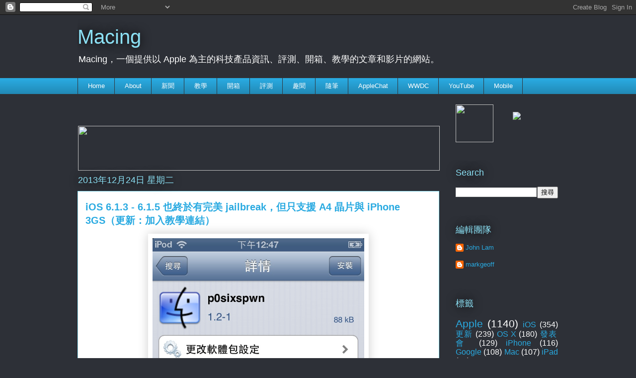

--- FILE ---
content_type: text/html; charset=UTF-8
request_url: http://www.macing-blog.com/b/stats?style=WHITE_TRANSPARENT&timeRange=ALL_TIME&token=APq4FmAJjuGkjZ4SZwFi5vDwT4ejxRGhgjIWXf0tcKNBPbzHdRMugk8ePWZi6qEdxFbbiwS5Jq5tpAop7ZjFLifosciNxiYpmg
body_size: 260
content:
{"total":1842566,"sparklineOptions":{"backgroundColor":{"fillOpacity":0.1,"fill":"#ffffff"},"series":[{"areaOpacity":0.3,"color":"#fff"}]},"sparklineData":[[0,8],[1,100],[2,51],[3,61],[4,87],[5,37],[6,10],[7,28],[8,15],[9,23],[10,17],[11,25],[12,17],[13,19],[14,53],[15,97],[16,66],[17,35],[18,9],[19,7],[20,9],[21,8],[22,30],[23,46],[24,72],[25,23],[26,5],[27,16],[28,20],[29,7]],"nextTickMs":225000}

--- FILE ---
content_type: text/plain
request_url: https://www.google-analytics.com/j/collect?v=1&_v=j102&a=811629539&t=pageview&_s=1&dl=http%3A%2F%2Fwww.macing-blog.com%2F2013%2F12%2Fios-613-615-jailbreak-a4-iphone-3gs.html&ul=en-us%40posix&dt=Macing%3A%20iOS%206.1.3%20-%206.1.5%20%E4%B9%9F%E7%B5%82%E6%96%BC%E6%9C%89%E5%AE%8C%E7%BE%8E%20jailbreak%EF%BC%8C%E4%BD%86%E5%8F%AA%E6%94%AF%E6%8F%B4%20A4%20%E6%99%B6%E7%89%87%E8%88%87%20iPhone%203GS%EF%BC%88%E6%9B%B4%E6%96%B0%EF%BC%9A%E5%8A%A0%E5%85%A5%E6%95%99%E5%AD%B8%E9%80%A3%E7%B5%90%EF%BC%89&sr=1280x720&vp=1280x720&_utma=53209396.1093278026.1768818098.1768818098.1768818098.1&_utmz=53209396.1768818098.1.1.utmcsr%3D(direct)%7Cutmccn%3D(direct)%7Cutmcmd%3D(none)&_utmht=1768818098428&_u=IQBCAEABAAAAACAAI~&jid=1210057477&gjid=393490635&cid=1093278026.1768818098&tid=UA-27191195-1&_gid=848812472.1768818098&_r=1&_slc=1&z=67706220
body_size: -451
content:
2,cG-CLMJ49Y15X